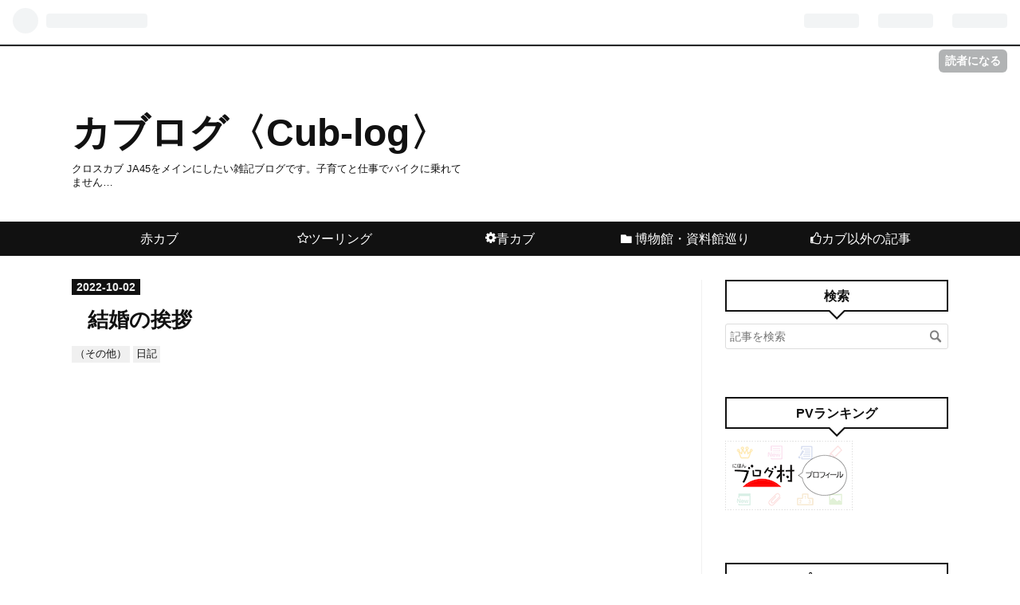

--- FILE ---
content_type: text/html; charset=utf-8
request_url: https://www.cross-ja45.com/entry/2022/10/02/212222
body_size: 15474
content:
<!DOCTYPE html>
<html
  lang="ja"

data-admin-domain="//blog.hatena.ne.jp"
data-admin-origin="https://blog.hatena.ne.jp"
data-author="cross-ja45"
data-avail-langs="ja en"
data-blog="cross-ja45.hatenadiary.jp"
data-blog-host="cross-ja45.hatenadiary.jp"
data-blog-is-public="1"
data-blog-name="カブログ〈Cub-log〉"
data-blog-owner="cross-ja45"
data-blog-show-ads=""
data-blog-show-sleeping-ads=""
data-blog-uri="https://www.cross-ja45.com/"
data-blog-uuid="17391345971639109852"
data-blogs-uri-base="https://www.cross-ja45.com"
data-brand="pro"
data-data-layer="{&quot;hatenablog&quot;:{&quot;admin&quot;:{},&quot;analytics&quot;:{&quot;brand_property_id&quot;:&quot;&quot;,&quot;measurement_id&quot;:&quot;&quot;,&quot;non_sampling_property_id&quot;:&quot;&quot;,&quot;property_id&quot;:&quot;UA-147208167-1&quot;,&quot;separated_property_id&quot;:&quot;UA-29716941-20&quot;},&quot;blog&quot;:{&quot;blog_id&quot;:&quot;17391345971639109852&quot;,&quot;content_seems_japanese&quot;:&quot;true&quot;,&quot;disable_ads&quot;:&quot;custom_domain&quot;,&quot;enable_ads&quot;:&quot;false&quot;,&quot;enable_keyword_link&quot;:&quot;true&quot;,&quot;entry_show_footer_related_entries&quot;:&quot;true&quot;,&quot;force_pc_view&quot;:&quot;true&quot;,&quot;is_public&quot;:&quot;true&quot;,&quot;is_responsive_view&quot;:&quot;true&quot;,&quot;is_sleeping&quot;:&quot;false&quot;,&quot;lang&quot;:&quot;ja&quot;,&quot;name&quot;:&quot;\u30ab\u30d6\u30ed\u30b0\u3008Cub-log\u3009&quot;,&quot;owner_name&quot;:&quot;cross-ja45&quot;,&quot;uri&quot;:&quot;https://www.cross-ja45.com/&quot;},&quot;brand&quot;:&quot;pro&quot;,&quot;page_id&quot;:&quot;entry&quot;,&quot;permalink_entry&quot;:{&quot;author_name&quot;:&quot;cross-ja45&quot;,&quot;categories&quot;:&quot;\uff08\u305d\u306e\u4ed6\uff09\t\u65e5\u8a18&quot;,&quot;character_count&quot;:951,&quot;date&quot;:&quot;2022-10-02&quot;,&quot;entry_id&quot;:&quot;4207112889923971981&quot;,&quot;first_category&quot;:&quot;\uff08\u305d\u306e\u4ed6\uff09&quot;,&quot;hour&quot;:&quot;21&quot;,&quot;title&quot;:&quot;\u7d50\u5a5a\u306e\u6328\u62f6&quot;,&quot;uri&quot;:&quot;https://www.cross-ja45.com/entry/2022/10/02/212222&quot;},&quot;pro&quot;:&quot;pro&quot;,&quot;router_type&quot;:&quot;blogs&quot;}}"
data-device="pc"
data-dont-recommend-pro="false"
data-global-domain="https://hatena.blog"
data-globalheader-color="b"
data-globalheader-type="pc"
data-has-touch-view="1"
data-help-url="https://help.hatenablog.com"
data-no-suggest-touch-view="1"
data-page="entry"
data-parts-domain="https://hatenablog-parts.com"
data-plus-available="1"
data-pro="true"
data-router-type="blogs"
data-sentry-dsn="https://03a33e4781a24cf2885099fed222b56d@sentry.io/1195218"
data-sentry-environment="production"
data-sentry-sample-rate="0.1"
data-static-domain="https://cdn.blog.st-hatena.com"
data-version="ce040fcbad0d42a5e1cae88990dad0"




  data-initial-state="{}"

  >
  <head prefix="og: http://ogp.me/ns# fb: http://ogp.me/ns/fb# article: http://ogp.me/ns/article#">

  

  
  <meta name="viewport" content="width=device-width, initial-scale=1.0" />


  


  

  <meta name="robots" content="max-image-preview:large" />


  <meta charset="utf-8"/>
  <meta http-equiv="X-UA-Compatible" content="IE=7; IE=9; IE=10; IE=11" />
  <title>結婚の挨拶 - カブログ〈Cub-log〉</title>

  
  <link rel="canonical" href="https://www.cross-ja45.com/entry/2022/10/02/212222"/>



  

<meta itemprop="name" content="結婚の挨拶 - カブログ〈Cub-log〉"/>

  <meta itemprop="image" content="https://cdn.image.st-hatena.com/image/scale/a645a2c6f6627f8e04d64418c3c3222414f15e30/backend=imagemagick;version=1;width=1300/https%3A%2F%2Fcdn-ak.f.st-hatena.com%2Fimages%2Ffotolife%2Fc%2Fcross-ja45%2F20221002%2F20221002200247.jpg"/>


  <meta property="og:title" content="結婚の挨拶 - カブログ〈Cub-log〉"/>
<meta property="og:type" content="article"/>
  <meta property="og:url" content="https://www.cross-ja45.com/entry/2022/10/02/212222"/>

  <meta property="og:image" content="https://cdn.image.st-hatena.com/image/scale/a645a2c6f6627f8e04d64418c3c3222414f15e30/backend=imagemagick;version=1;width=1300/https%3A%2F%2Fcdn-ak.f.st-hatena.com%2Fimages%2Ffotolife%2Fc%2Fcross-ja45%2F20221002%2F20221002200247.jpg"/>

<meta property="og:image:alt" content="結婚の挨拶 - カブログ〈Cub-log〉"/>
    <meta property="og:description" content="バイク全く関係のない、思い出日記です。 人生初 土曜日に結婚の挨拶をしにいってきました。 彼女の実家付近でトイレ休憩をし、さあ行くか！ と歩きだると パキッ 何か落としたかな？ と周りをみても何も落ちておらず、気のせいか と歩き出すと違和感 ソールが・・・？剥がれてる・・・？ ソールが剥がれてる！！ 彼女の実家は目と鼻の先、ホームセンターに寄る時間はない 何なら渋滞に巻き込まれて既に30分遅刻している・・・ まだかかと側が外れているだけ、いける！！ 実家へ 彼女の実家の大きさにびびりつつ、車庫に駐車して降車、 （室外にご両親の出迎えはない、良い状況だ・・・） 彼女に誘導されて中に入ると玄関にに…" />
<meta property="og:site_name" content="カブログ〈Cub-log〉"/>

  <meta property="article:published_time" content="2022-10-02T12:22:22Z" />

    <meta property="article:tag" content="（その他）" />
    <meta property="article:tag" content="日記" />
      <meta name="twitter:card"  content="summary_large_image" />
    <meta name="twitter:image" content="https://cdn.image.st-hatena.com/image/scale/a645a2c6f6627f8e04d64418c3c3222414f15e30/backend=imagemagick;version=1;width=1300/https%3A%2F%2Fcdn-ak.f.st-hatena.com%2Fimages%2Ffotolife%2Fc%2Fcross-ja45%2F20221002%2F20221002200247.jpg" />  <meta name="twitter:title" content="結婚の挨拶 - カブログ〈Cub-log〉" />    <meta name="twitter:description" content="バイク全く関係のない、思い出日記です。 人生初 土曜日に結婚の挨拶をしにいってきました。 彼女の実家付近でトイレ休憩をし、さあ行くか！ と歩きだると パキッ 何か落としたかな？ と周りをみても何も落ちておらず、気のせいか と歩き出すと違和感 ソールが・・・？剥がれてる・・・？ ソールが剥がれてる！！ 彼女の実家は目と鼻…" />  <meta name="twitter:app:name:iphone" content="はてなブログアプリ" />
  <meta name="twitter:app:id:iphone" content="583299321" />
  <meta name="twitter:app:url:iphone" content="hatenablog:///open?uri=https%3A%2F%2Fwww.cross-ja45.com%2Fentry%2F2022%2F10%2F02%2F212222" />  <meta name="twitter:site" content="@cub_log" />
  
    <meta name="description" content="バイク全く関係のない、思い出日記です。 人生初 土曜日に結婚の挨拶をしにいってきました。 彼女の実家付近でトイレ休憩をし、さあ行くか！ と歩きだると パキッ 何か落としたかな？ と周りをみても何も落ちておらず、気のせいか と歩き出すと違和感 ソールが・・・？剥がれてる・・・？ ソールが剥がれてる！！ 彼女の実家は目と鼻の先、ホームセンターに寄る時間はない 何なら渋滞に巻き込まれて既に30分遅刻している・・・ まだかかと側が外れているだけ、いける！！ 実家へ 彼女の実家の大きさにびびりつつ、車庫に駐車して降車、 （室外にご両親の出迎えはない、良い状況だ・・・） 彼女に誘導されて中に入ると玄関にに…" />
    <meta name="google-site-verification" content="4ec2Fa7eIH1_XrrHGxKES48L5Vjv5iwQNyHyOsZXLbI" />
    <meta name="keywords" content="クロスカブ,JA45,JA45,カブ系,カスタム,ボアアップ,ツーリング,アクセサリー,125,xr250,baja,旅,キャンプ,新型" />


  
<script
  id="embed-gtm-data-layer-loader"
  data-data-layer-page-specific="{&quot;hatenablog&quot;:{&quot;blogs_permalink&quot;:{&quot;is_blog_sleeping&quot;:&quot;false&quot;,&quot;is_author_pro&quot;:&quot;true&quot;,&quot;has_related_entries_with_elasticsearch&quot;:&quot;true&quot;,&quot;blog_afc_issued&quot;:&quot;false&quot;,&quot;entry_afc_issued&quot;:&quot;false&quot;}}}"
>
(function() {
  function loadDataLayer(elem, attrName) {
    if (!elem) { return {}; }
    var json = elem.getAttribute(attrName);
    if (!json) { return {}; }
    return JSON.parse(json);
  }

  var globalVariables = loadDataLayer(
    document.documentElement,
    'data-data-layer'
  );
  var pageSpecificVariables = loadDataLayer(
    document.getElementById('embed-gtm-data-layer-loader'),
    'data-data-layer-page-specific'
  );

  var variables = [globalVariables, pageSpecificVariables];

  if (!window.dataLayer) {
    window.dataLayer = [];
  }

  for (var i = 0; i < variables.length; i++) {
    window.dataLayer.push(variables[i]);
  }
})();
</script>

<!-- Google Tag Manager -->
<script>(function(w,d,s,l,i){w[l]=w[l]||[];w[l].push({'gtm.start':
new Date().getTime(),event:'gtm.js'});var f=d.getElementsByTagName(s)[0],
j=d.createElement(s),dl=l!='dataLayer'?'&l='+l:'';j.async=true;j.src=
'https://www.googletagmanager.com/gtm.js?id='+i+dl;f.parentNode.insertBefore(j,f);
})(window,document,'script','dataLayer','GTM-P4CXTW');</script>
<!-- End Google Tag Manager -->











  <link rel="shortcut icon" href="https://www.cross-ja45.com/icon/favicon">
<link rel="apple-touch-icon" href="https://www.cross-ja45.com/icon/touch">
<link rel="icon" sizes="192x192" href="https://www.cross-ja45.com/icon/link">

  

<link rel="alternate" type="application/atom+xml" title="Atom" href="https://www.cross-ja45.com/feed"/>
<link rel="alternate" type="application/rss+xml" title="RSS2.0" href="https://www.cross-ja45.com/rss"/>

  <link rel="alternate" type="application/json+oembed" href="https://hatena.blog/oembed?url=https%3A%2F%2Fwww.cross-ja45.com%2Fentry%2F2022%2F10%2F02%2F212222&amp;format=json" title="oEmbed Profile of 結婚の挨拶"/>
<link rel="alternate" type="text/xml+oembed" href="https://hatena.blog/oembed?url=https%3A%2F%2Fwww.cross-ja45.com%2Fentry%2F2022%2F10%2F02%2F212222&amp;format=xml" title="oEmbed Profile of 結婚の挨拶"/>
  
  <link rel="author" href="http://www.hatena.ne.jp/cross-ja45/">

  

  
      <link rel="preload" href="https://cdn-ak.f.st-hatena.com/images/fotolife/c/cross-ja45/20221002/20221002200247.jpg" as="image"/>


  
    
<link rel="stylesheet" type="text/css" href="https://cdn.blog.st-hatena.com/css/blog.css?version=ce040fcbad0d42a5e1cae88990dad0"/>

    
  <link rel="stylesheet" type="text/css" href="https://usercss.blog.st-hatena.com/blog_style/17391345971639109852/4e074ba3dfb369d18d8aec5099b8882f6fcc9965"/>
  
  

  

  
<script> </script>

  
<style>
  div#google_afc_user,
  div.google-afc-user-container,
  div.google_afc_image,
  div.google_afc_blocklink {
      display: block !important;
  }
</style>


  

  
    <script type="application/ld+json">{"@context":"http://schema.org","@type":"Article","dateModified":"2022-10-02T21:22:22+09:00","datePublished":"2022-10-02T21:22:22+09:00","description":"バイク全く関係のない、思い出日記です。 人生初 土曜日に結婚の挨拶をしにいってきました。 彼女の実家付近でトイレ休憩をし、さあ行くか！ と歩きだると パキッ 何か落としたかな？ と周りをみても何も落ちておらず、気のせいか と歩き出すと違和感 ソールが・・・？剥がれてる・・・？ ソールが剥がれてる！！ 彼女の実家は目と鼻の先、ホームセンターに寄る時間はない 何なら渋滞に巻き込まれて既に30分遅刻している・・・ まだかかと側が外れているだけ、いける！！ 実家へ 彼女の実家の大きさにびびりつつ、車庫に駐車して降車、 （室外にご両親の出迎えはない、良い状況だ・・・） 彼女に誘導されて中に入ると玄関にに…","headline":"結婚の挨拶","image":["https://cdn-ak.f.st-hatena.com/images/fotolife/c/cross-ja45/20221002/20221002200247.jpg"],"mainEntityOfPage":{"@id":"https://www.cross-ja45.com/entry/2022/10/02/212222","@type":"WebPage"}}</script>

  

  <script data-ad-client="ca-pub-8172019415169291" async src="https://pagead2.googlesyndication.com/pagead/js/adsbygoogle.js"></script>
<script async src="https://pagead2.googlesyndication.com/pagead/js/adsbygoogle.js"></script>
<script async custom-element="amp-auto-ads"
        src="https://cdn.ampproject.org/v0/amp-auto-ads-0.1.js">
</script>

</head>

  <body class="page-entry enable-top-editarea category-（その他） category-日記 globalheader-ng-enabled">
    

<div id="globalheader-container"
  data-brand="hatenablog"
  
  >
  <iframe id="globalheader" height="37" frameborder="0" allowTransparency="true"></iframe>
</div>


  
  
  
    <nav class="
      blog-controlls
      
    ">
      <div class="blog-controlls-blog-icon">
        <a href="https://www.cross-ja45.com/">
          <img src="https://cdn.image.st-hatena.com/image/square/05fc488af004a4c6284a998830384fa43caa0070/backend=imagemagick;height=128;version=1;width=128/https%3A%2F%2Fcdn.user.blog.st-hatena.com%2Fblog_custom_icon%2F152715449%2F1577578929325819" alt="カブログ〈Cub-log〉"/>
        </a>
      </div>
      <div class="blog-controlls-title">
        <a href="https://www.cross-ja45.com/">カブログ〈Cub-log〉</a>
      </div>
      <a href="https://blog.hatena.ne.jp/cross-ja45/cross-ja45.hatenadiary.jp/subscribe?utm_campaign=subscribe_blog&amp;utm_medium=button&amp;utm_source=blogs_topright_button" class="blog-controlls-subscribe-btn test-blog-header-controlls-subscribe">
        読者になる
      </a>
    </nav>
  

  <div id="container">
    <div id="container-inner">
      <header id="blog-title" data-brand="hatenablog">
  <div id="blog-title-inner" >
    <div id="blog-title-content">
      <h1 id="title"><a href="https://www.cross-ja45.com/">カブログ〈Cub-log〉</a></h1>
      
        <h2 id="blog-description">クロスカブ JA45をメインにしたい雑記ブログです。子育てと仕事でバイクに乗れてません…</h2>
      
    </div>
  </div>
</header>

      
  <div id="top-editarea">
    <div id="trigger-point">
</div>
<div id="global-menu">
<div id="mobile-head">
<div id="nav-toggle">
<div>
<span></span>
<span></span>
<span></span>
</div>
</div>
</div>
<ul class="global-menu-list">
<li><a href="https://www.cross-ja45.com/archive/category/%E8%B5%A4%E3%82%AB%E3%83%96"></i>赤カブ</a></li>
<li><a href="https://www.cross-ja45.com/archive/category/%E3%80%88%E3%83%84%E3%83%BC%E3%83%AA%E3%83%B3%E3%82%B0%E3%80%89"><i class="blogicon-star-o"></i>ツーリング</a></li>
<li><a href="https://www.cross-ja45.com/archive/category/%E9%9D%92%E3%82%AB%E3%83%96"><i class="blogicon-cog"></i>青カブ</a></li>
<li><a href="https://www.cross-ja45.com/archive/category/%E5%8D%9A%E7%89%A9%E9%A4%A8%E3%83%BB%E8%B3%87%E6%96%99%E9%A4%A8%E5%B7%A1%E3%82%8A"><i class="blogicon-folder"></i> 博物館・資料館巡り</a></li>
<li><a href="https://www.cross-ja45.com/archive/category/%E3%80%8A%E3%82%AB%E3%83%96%E4%BB%A5%E5%A4%96%E3%80%8B"><i class="blogicon-good"></i>カブ以外の記事</a></li>
</ul>
</div>
<script type="text/javascript" src="https://code.jquery.com/jquery-1.11.3.min.js"></script>
<script>
$(function (){
// 変数に代入
var $nav = $('#global-menu');
var $content = $('#content');
var $offsetTop = $('#trigger-point').offset().top;
// 固定メニューの設定
function fixedNav() {
if($(window).scrollTop() > $offsetTop){
            $nav.addClass('fixed');
} else {
            $nav.removeClass('fixed');
}
};
    $(window).scroll(fixedNav);
    $('body').on('touchmove', fixedNav);
// Toggle メニューの設定
    $('#nav-toggle').click(function (){
        $nav.toggleClass('open');
});
    $('#content').click(function (){
if($nav.hasClass('open')){
            $nav.removeClass('open');
}
})
});
</script>
  </div>


      
      




<div id="content" class="hfeed"
  
  >
  <div id="content-inner">
    <div id="wrapper">
      <div id="main">
        <div id="main-inner">
          

          



          
  
  <!-- google_ad_section_start -->
  <!-- rakuten_ad_target_begin -->
  
  
  

  

  
    
      
        <article class="entry hentry test-hentry js-entry-article date-first autopagerize_page_element chars-1200 words-100 mode-html entry-odd" id="entry-4207112889923971981" data-keyword-campaign="" data-uuid="4207112889923971981" data-publication-type="entry">
  <div class="entry-inner">
    <header class="entry-header">
  
    <div class="date entry-date first">
    <a href="https://www.cross-ja45.com/archive/2022/10/02" rel="nofollow">
      <time datetime="2022-10-02T12:22:22Z" title="2022-10-02T12:22:22Z">
        <span class="date-year">2022</span><span class="hyphen">-</span><span class="date-month">10</span><span class="hyphen">-</span><span class="date-day">02</span>
      </time>
    </a>
      </div>
  <h1 class="entry-title">
  <a href="https://www.cross-ja45.com/entry/2022/10/02/212222" class="entry-title-link bookmark">結婚の挨拶</a>
</h1>

  
  

  <div class="entry-categories categories">
    
    <a href="https://www.cross-ja45.com/archive/category/%EF%BC%88%E3%81%9D%E3%81%AE%E4%BB%96%EF%BC%89" class="entry-category-link category-（その他）">（その他）</a>
    
    <a href="https://www.cross-ja45.com/archive/category/%E6%97%A5%E8%A8%98" class="entry-category-link category-日記">日記</a>
    
  </div>


  
  <div class="customized-header">
    <div class="entry-header-html"><script async src="https://pagead2.googlesyndication.com/pagead/js/adsbygoogle.js"></script>
<!-- yoko -->
<ins class="adsbygoogle"
     style="display:block"
     data-ad-client="ca-pub-8172019415169291"
     data-ad-slot="5028416819"
     data-ad-format="auto"
     data-full-width-responsive="true"></ins>
<script>
     (adsbygoogle = window.adsbygoogle || []).push({});
</script></div>
  </div>


  

</header>

    


    <div class="entry-content hatenablog-entry">
  
    <p>バイク全く関係のない、思い出日記です。</p>
<p> </p>
<h3 id="人生初">人生初</h3>
<p>土曜日に結婚の挨拶をしにいってきました。</p>
<p>彼女の実家付近でトイレ休憩をし、さあ行くか！</p>
<p><img src="https://cdn-ak.f.st-hatena.com/images/fotolife/c/cross-ja45/20221002/20221002200247.jpg" loading="lazy" title="" class="hatena-fotolife" itemprop="image" width="1200" height="675" /></p>
<p>と歩きだると</p>
<p><span style="font-size: 200%;">パキッ</span></p>
<p>何か落としたかな？</p>
<p>と周りをみても何も落ちておらず、気のせいか</p>
<p>と歩き出すと違和感</p>
<p><img src="https://cdn-ak.f.st-hatena.com/images/fotolife/c/cross-ja45/20221002/20221002200558.jpg" loading="lazy" title="" class="hatena-fotolife" itemprop="image" width="779" height="375" /></p>
<p><span style="color: #ff0000; font-size: 150%;"><strong>ソールが・・・？剥がれてる・・・？</strong></span></p>
<p><span style="color: #ff0000;"><strong><span style="font-size: 200%;">ソールが剥がれてる！！</span></strong></span></p>
<p> </p>
<p>彼女の実家は目と鼻の先、ホームセンターに寄る時間はない</p>
<p>何なら渋滞に巻き込まれて<strong><span style="font-size: 150%; color: #cc00cc;">既に30分遅刻</span></strong>している・・・</p>
<p> </p>
<p>まだかかと側が外れているだけ、<strong><span style="font-size: 200%;">いける！！</span></strong></p>
<p> </p>
<h3 id="実家へ">実家へ</h3>
<p>彼女の実家の大きさにびびりつつ、車庫に駐車して降車、</p>
<p><strong><span style="color: #00cccc;">（室外にご両親の出迎えはない、良い状況だ・・・）</span></strong></p>
<p> </p>
<p>彼女に誘導されて中に入ると玄関ににこやかなお義父さんお義母さん</p>
<p> </p>
<p>上手く脱いでソールが剥がれている事は悟られず居間へ</p>
<p> </p>
<p>付き合った経緯何かを話しつつ、数十分</p>
<p> </p>
<p>彼女「じゃあそろそろ出なきゃ・・・」</p>
<p>と言われたところで</p>
<p> </p>
<p><strong><span style="color: #00cccc;">（あ、ヤベっ、ちゃんと言ってないや！！）</span></strong></p>
<p><span style="color: #ff0000;">私：あ、娘さん貰っていいですか？</span></p>
<p><span style="color: #ff0000; font-size: 150%;">私：あ、娘さん貰っていいですか？</span></p>
<p><strong><span style="font-size: 200%; color: #ff0000;">私：あ、娘さん貰っていいですか？</span></strong></p>
<p> </p>
<p><strong><span style="color: #00cccc;">（うわ、やったわ、これまで敬語だったのに急にフランク・・・）</span></strong></p>
<p> </p>
<p>笑ってくれて、許可を貰えたので結果的に良かったですが</p>
<p>もう少し恰好着けたかったです。</p>
<p> </p>
<p>そして玄関に立ちお見送り</p>
<p><strong><span style="color: #00cccc;">（やれるか・・・？）</span></strong></p>
<p>お義母さん：靴ベラ使ってくださいねー＾＾</p>
<p>私：いえ、大丈夫ですー＾＾</p>
<p><strong><span style="color: #00cccc;">（来ないで・・・）</span></strong></p>
<p> </p>
<p>にこやかに靴を履き、見送ってくれる構えのご両親</p>
<p> </p>
<p><span style="color: #ff0000;"><strong><span style="font-size: 150%;">靴がパカパカしないように片足を引きずりながら</span></strong></span>行く私</p>
<p>追ってくるご両親、</p>
<p>１０ｍ程度の車まで距離が遠い・・・</p>
<p>背後に着いて回るご両親</p>
<p><strong><span style="color: #00cccc;">（これ完全に怪我した人の歩き方だな、片足引きずる男じゃご両親に</span></strong></p>
<p><strong><span style="color: #00cccc;">　心配させてしまう・・・？これは無理か）</span></strong></p>
<p> </p>
<p>私：実は、来るときに靴が壊れてしまって<strong><span style="color: #ff0000; font-size: 150%;">パカパカなんです！！</span></strong></p>
<p><span style="font-size: 150%;">勢いで誤魔化す私。</span></p>
<p><span style="font-size: 150%;">笑ってくれるご両親</span></p>
<p><span style="font-size: 150%;">笑顔で解散( ' ∀ ' )</span></p>
<h3 id="その後">その後</h3>
<p><img src="https://cdn-ak.f.st-hatena.com/images/fotolife/c/cross-ja45/20221002/20221002211855.jpg" loading="lazy" title="" class="hatena-fotolife" itemprop="image" width="1107" height="655" /></p>
<p>ご両親が両面テープをくれましたが車の運転すらままならないレベルになったので</p>
<p><a class="keyword" href="http://d.hatena.ne.jp/keyword/%B7%A4%B2%B0">靴屋</a>さんによって買い換えました。</p>
<p> </p>
<p>店員さん：研修で靴をバラす事あるんですが、その時以来ですよこんなの見たの＾＾</p>
<p> </p>
<p>笑顔がまぶしい店員さん</p>
<p> </p>
<p>靴パカパカで娘さんを貰った</p>
<p>一生のネタが生まれた一日でした。</p>
<p> </p>
<p> </p>
<p> </p>
    
    




    

  
</div>

    
  <footer class="entry-footer">
    
    <div class="entry-tags-wrapper">
  <div class="entry-tags">  </div>
</div>

    <p class="entry-footer-section track-inview-by-gtm" data-gtm-track-json="{&quot;area&quot;: &quot;finish_reading&quot;}">
  <span class="author vcard"><span class="fn" data-load-nickname="1" data-user-name="cross-ja45" >cross-ja45</span></span>
  <span class="entry-footer-time"><a href="https://www.cross-ja45.com/entry/2022/10/02/212222"><time data-relative datetime="2022-10-02T12:22:22Z" title="2022-10-02T12:22:22Z" class="updated">2022-10-02 21:22</time></a></span>
  
  
  
    <span class="
      entry-footer-subscribe
      
    " data-test-blog-controlls-subscribe>
      <a href="https://blog.hatena.ne.jp/cross-ja45/cross-ja45.hatenadiary.jp/subscribe?utm_medium=button&amp;utm_source=blogs_entry_footer&amp;utm_campaign=subscribe_blog">
        読者になる
      </a>
    </span>
  
</p>

    
  <div
    class="hatena-star-container"
    data-hatena-star-container
    data-hatena-star-url="https://www.cross-ja45.com/entry/2022/10/02/212222"
    data-hatena-star-title="結婚の挨拶"
    data-hatena-star-variant="profile-icon"
    data-hatena-star-profile-url-template="https://blog.hatena.ne.jp/{username}/"
  ></div>


    
<div class="social-buttons">
  
  
    <div class="social-button-item">
      <a href="https://b.hatena.ne.jp/entry/s/www.cross-ja45.com/entry/2022/10/02/212222" class="hatena-bookmark-button" data-hatena-bookmark-url="https://www.cross-ja45.com/entry/2022/10/02/212222" data-hatena-bookmark-layout="vertical-balloon" data-hatena-bookmark-lang="ja" title="この記事をはてなブックマークに追加"><img src="https://b.st-hatena.com/images/entry-button/button-only.gif" alt="この記事をはてなブックマークに追加" width="20" height="20" style="border: none;" /></a>
    </div>
  
  
    <div class="social-button-item">
      <div class="fb-share-button" data-layout="box_count" data-href="https://www.cross-ja45.com/entry/2022/10/02/212222"></div>
    </div>
  
  
    
    
    <div class="social-button-item">
      <a
          class="entry-share-button entry-share-button-twitter test-share-button-twitter"
          href="https://x.com/intent/tweet?text=%E7%B5%90%E5%A9%9A%E3%81%AE%E6%8C%A8%E6%8B%B6+-+%E3%82%AB%E3%83%96%E3%83%AD%E3%82%B0%E3%80%88Cub-log%E3%80%89&amp;url=https%3A%2F%2Fwww.cross-ja45.com%2Fentry%2F2022%2F10%2F02%2F212222"
          title="X（Twitter）で投稿する"
        ></a>
    </div>
  
  
  
  
  
  
</div>

    

    <div class="customized-footer">
      
  <iframe class="hatena-bookmark-comment-iframe" data-src="https://www.cross-ja45.com/iframe/hatena_bookmark_comment?canonical_uri=https%3A%2F%2Fwww.cross-ja45.com%2Fentry%2F2022%2F10%2F02%2F212222" frameborder="0" scrolling="no" style="border: none; width: 100%;">
  </iframe>


        

          <div class="entry-footer-modules" id="entry-footer-secondary-modules">      
<div class="hatena-module hatena-module-related-entries" >
      
  <!-- Hatena-Epic-has-related-entries-with-elasticsearch:true -->
  <div class="hatena-module-title">
    関連記事
  </div>
  <div class="hatena-module-body">
    <ul class="related-entries hatena-urllist urllist-with-thumbnails">
  
  
    
    <li class="urllist-item related-entries-item">
      <div class="urllist-item-inner related-entries-item-inner">
        
          
                      <a class="urllist-image-link related-entries-image-link" href="https://www.cross-ja45.com/entry/2025/09/09/001122">
  <img alt="奥多摩 水と緑のふれあい館" src="https://cdn.image.st-hatena.com/image/square/6d7d89cfea2e08718b655fd24daddbddcdc4d3e7/backend=imagemagick;height=100;version=1;width=100/https%3A%2F%2Fcdn-ak.f.st-hatena.com%2Fimages%2Ffotolife%2Fc%2Fcross-ja45%2F20250908%2F20250908234002.jpg" class="urllist-image related-entries-image" title="奥多摩 水と緑のふれあい館" width="100" height="100" loading="lazy">
</a>
            <div class="urllist-date-link related-entries-date-link">
  <a href="https://www.cross-ja45.com/archive/2025/09/09" rel="nofollow">
    <time datetime="2025-09-08T15:11:22Z" title="2025年9月9日">
      2025-09-09
    </time>
  </a>
</div>

          <a href="https://www.cross-ja45.com/entry/2025/09/09/001122" class="urllist-title-link related-entries-title-link  urllist-title related-entries-title">奥多摩 水と緑のふれあい館</a>




          
          

                      <div class="urllist-entry-body related-entries-entry-body">先々週赤カブで久しぶりに行った奥多摩に 今回は奥さんと娘を連…</div>
      </div>
    </li>
  
    
    <li class="urllist-item related-entries-item">
      <div class="urllist-item-inner related-entries-item-inner">
        
          
                      <a class="urllist-image-link related-entries-image-link" href="https://www.cross-ja45.com/entry/2024/01/08/212444">
  <img alt="正月明けの1日" src="https://cdn.image.st-hatena.com/image/square/3e0d424538c87be0c51250270ec7e046e74e624b/backend=imagemagick;height=100;version=1;width=100/https%3A%2F%2Fcdn-ak.f.st-hatena.com%2Fimages%2Ffotolife%2Fc%2Fcross-ja45%2F20240108%2F20240108203959.jpg" class="urllist-image related-entries-image" title="正月明けの1日" width="100" height="100" loading="lazy">
</a>
            <div class="urllist-date-link related-entries-date-link">
  <a href="https://www.cross-ja45.com/archive/2024/01/08" rel="nofollow">
    <time datetime="2024-01-08T12:24:44Z" title="2024年1月8日">
      2024-01-08
    </time>
  </a>
</div>

          <a href="https://www.cross-ja45.com/entry/2024/01/08/212444" class="urllist-title-link related-entries-title-link  urllist-title related-entries-title">正月明けの1日</a>




          
          

                      <div class="urllist-entry-body related-entries-entry-body">F太「ゴルフの打ちっぱなし行かない？」 グループラインでF太が…</div>
      </div>
    </li>
  
    
    <li class="urllist-item related-entries-item">
      <div class="urllist-item-inner related-entries-item-inner">
        
          
                      <a class="urllist-image-link related-entries-image-link" href="https://www.cross-ja45.com/entry/2023/07/25/220541">
  <img alt="2023.07.25 今週のセレナ　12.3km/L ⇒　15.9km/L" src="https://cdn.image.st-hatena.com/image/square/b297b75d33d7f7bcd32bdb29057d1cd7db3fb13f/backend=imagemagick;height=100;version=1;width=100/https%3A%2F%2Fcdn-ak.f.st-hatena.com%2Fimages%2Ffotolife%2Fc%2Fcross-ja45%2F20230725%2F20230725204640.jpg" class="urllist-image related-entries-image" title="2023.07.25 今週のセレナ　12.3km/L ⇒　15.9km/L" width="100" height="100" loading="lazy">
</a>
            <div class="urllist-date-link related-entries-date-link">
  <a href="https://www.cross-ja45.com/archive/2023/07/25" rel="nofollow">
    <time datetime="2023-07-25T13:05:41Z" title="2023年7月25日">
      2023-07-25
    </time>
  </a>
</div>

          <a href="https://www.cross-ja45.com/entry/2023/07/25/220541" class="urllist-title-link related-entries-title-link  urllist-title related-entries-title">2023.07.25 今週のセレナ 12.3km/L ⇒ 15.9km/L</a>




          
          

                      <div class="urllist-entry-body related-entries-entry-body">今回、義実家へ向かう前にオイル交換をしました。 車は家族が乗…</div>
      </div>
    </li>
  
    
    <li class="urllist-item related-entries-item">
      <div class="urllist-item-inner related-entries-item-inner">
        
          
                      <a class="urllist-image-link related-entries-image-link" href="https://www.cross-ja45.com/entry/2021/05/03/202245">
  <img alt="【超眠い】釣りの一日" src="https://cdn.image.st-hatena.com/image/square/73e7093f75f94a82bcfc355fabc8a077c3808906/backend=imagemagick;height=100;version=1;width=100/https%3A%2F%2Fcdn-ak.f.st-hatena.com%2Fimages%2Ffotolife%2Fc%2Fcross-ja45%2F20210502%2F20210502214840.jpg" class="urllist-image related-entries-image" title="【超眠い】釣りの一日" width="100" height="100" loading="lazy">
</a>
            <div class="urllist-date-link related-entries-date-link">
  <a href="https://www.cross-ja45.com/archive/2021/05/03" rel="nofollow">
    <time datetime="2021-05-03T11:22:45Z" title="2021年5月3日">
      2021-05-03
    </time>
  </a>
</div>

          <a href="https://www.cross-ja45.com/entry/2021/05/03/202245" class="urllist-title-link related-entries-title-link  urllist-title related-entries-title">【超眠い】釣りの一日</a>




          
          

                      <div class="urllist-entry-body related-entries-entry-body">お誘いを頂いて今日の朝2時に出発して釣りに行ってきました。 …</div>
      </div>
    </li>
  
    
    <li class="urllist-item related-entries-item">
      <div class="urllist-item-inner related-entries-item-inner">
        
          
                      <a class="urllist-image-link related-entries-image-link" href="https://www.cross-ja45.com/entry/2020/12/26/231913">
  <img alt="コロナ疑惑で暇なので　【大阪と東京の違い】" src="https://cdn.image.st-hatena.com/image/square/64a2a59cc236cb4f6330fdd6164d6dbaa702214b/backend=imagemagick;height=100;version=1;width=100/https%3A%2F%2Fcdn-ak.f.st-hatena.com%2Fimages%2Ffotolife%2Fc%2Fcross-ja45%2F20201226%2F20201226230804.jpg" class="urllist-image related-entries-image" title="コロナ疑惑で暇なので　【大阪と東京の違い】" width="100" height="100" loading="lazy">
</a>
            <div class="urllist-date-link related-entries-date-link">
  <a href="https://www.cross-ja45.com/archive/2020/12/26" rel="nofollow">
    <time datetime="2020-12-26T14:19:13Z" title="2020年12月26日">
      2020-12-26
    </time>
  </a>
</div>

          <a href="https://www.cross-ja45.com/entry/2020/12/26/231913" class="urllist-title-link related-entries-title-link  urllist-title related-entries-title">コロナ疑惑で暇なので 【大阪と東京の違い】</a>




          
          

                      <div class="urllist-entry-body related-entries-entry-body">年の瀬に高熱出してコロナ・インフル疑惑も貰って 何だかんだ疑…</div>
      </div>
    </li>
  
</ul>

  </div>
</div>
  </div>
        
  <div class="entry-footer-html"><script async src="https://pagead2.googlesyndication.com/pagead/js/adsbygoogle.js"></script>
<!-- yoko -->
<ins class="adsbygoogle"
     style="display:block"
     data-ad-client="ca-pub-8172019415169291"
     data-ad-slot="5028416819"
     data-ad-format="auto"
     data-full-width-responsive="true"></ins>
<script>
     (adsbygoogle = window.adsbygoogle || []).push({});
</script></div>


      
    </div>
    
  <div class="comment-box js-comment-box">
    
    <ul class="comment js-comment">
      <li class="read-more-comments" style="display: none;"><a>もっと読む</a></li>
    </ul>
    
      <a class="leave-comment-title js-leave-comment-title">コメントを書く</a>
    
  </div>

  </footer>

  </div>
</article>

      
      
    
  

  
  <!-- rakuten_ad_target_end -->
  <!-- google_ad_section_end -->
  
  
  
  <div class="pager pager-permalink permalink">
    
      
      <span class="pager-prev">
        <a href="https://www.cross-ja45.com/entry/2023/01/14/135851" rel="prev">
          <span class="pager-arrow">&laquo; </span>
          ハーレースポーツスター　富士山ツーリング
        </a>
      </span>
    
    
      
      <span class="pager-next">
        <a href="https://www.cross-ja45.com/entry/2022/08/17/214640" rel="next">
          【再計測】カブ(JA44,JA45)　ビッグタンク…
          <span class="pager-arrow"> &raquo;</span>
        </a>
      </span>
    
  </div>


  



        </div>
      </div>

      <aside id="box1">
  <div id="box1-inner">
  </div>
</aside>

    </div><!-- #wrapper -->

    
<aside id="box2">
  
  <div id="box2-inner">
    
      <div class="hatena-module hatena-module-search-box">
  <div class="hatena-module-title">
    検索
  </div>
  <div class="hatena-module-body">
    <form class="search-form" role="search" action="https://www.cross-ja45.com/search" method="get">
  <input type="text" name="q" class="search-module-input" value="" placeholder="記事を検索" required>
  <input type="submit" value="検索" class="search-module-button" />
</form>

  </div>
</div>

    
      
<div class="hatena-module hatena-module-html">
    <div class="hatena-module-title">PVランキング</div>
  <div class="hatena-module-body">
    <a href="https://blogmura.com/profiles/11038014?p_cid=11038014"><img src="https://blogparts.blogmura.com/parts_image/user/pv11038014.gif" alt="PVアクセスランキング にほんブログ村" /></a>
  </div>
</div>

    
      

<div class="hatena-module hatena-module-profile">
  <div class="hatena-module-title">
    プロフィール
  </div>
  <div class="hatena-module-body">
    
    <a href="https://www.cross-ja45.com/about" class="profile-icon-link">
      <img src="https://cdn.profile-image.st-hatena.com/users/cross-ja45/profile.png?1578188097"
      alt="id:cross-ja45" class="profile-icon" />
    </a>
    

    
    <span class="id">
      <a href="https://www.cross-ja45.com/about" class="hatena-id-link"><span data-load-nickname="1" data-user-name="cross-ja45">id:cross-ja45</span></a>
      
  
  
    <a href="https://blog.hatena.ne.jp/-/pro?plus_via=blog_plus_badge&amp;utm_source=pro_badge&amp;utm_medium=referral&amp;utm_campaign=register_pro" title="はてなブログPro"><i class="badge-type-pro">はてなブログPro</i></a>
  


    </span>
    

    

    
    <div class="profile-description">
      <p>バイク好きな出張族<br />
乗れないときは雑記を書いています。</p>

    </div>
    

    
      <div class="hatena-follow-button-box btn-subscribe js-hatena-follow-button-box"
  
  >

  <a href="#" class="hatena-follow-button js-hatena-follow-button">
    <span class="subscribing">
      <span class="foreground">読者です</span>
      <span class="background">読者をやめる</span>
    </span>
    <span class="unsubscribing" data-track-name="profile-widget-subscribe-button" data-track-once>
      <span class="foreground">読者になる</span>
      <span class="background">読者になる</span>
    </span>
  </a>
  <div class="subscription-count-box js-subscription-count-box">
    <i></i>
    <u></u>
    <span class="subscription-count js-subscription-count">
    </span>
  </div>
</div>

    

    
      <div class="hatena-follow-button-box">
        <a href="https://twitter.com/cub_log" title="X（Twitter）アカウント" class="btn-twitter" data-lang="ja">
          <img src="https://cdn.blog.st-hatena.com/images/theme/plofile-socialize-x.svg?version=ce040fcbad0d42a5e1cae88990dad0" alt="X">
          <span>
            @cub_logをフォロー
          </span>
        </a>
      </div>
    

    <div class="profile-about">
      <a href="https://www.cross-ja45.com/about">このブログについて</a>
    </div>

  </div>
</div>

    
      
<div class="hatena-module hatena-module-html">
  <div class="hatena-module-body">
    <a href="https://bike.blogmura.com/ranking/in?p_cid=11038014" target="_blank" ><img src="https://b.blogmura.com/original/1223659" width="240" height="180" border="0" alt="にほんブログ村 バイクブログへ" /></a><br /><a href="https://bike.blogmura.com/ranking/in?p_cid=11038014">にほんブログ村</a>
  </div>
</div>

    
      
<div class="hatena-module hatena-module-html">
  <div class="hatena-module-body">
    <a href="//blog.with2.net/link/?2031386:1330"><img src="https://blog.with2.net/img/banner/c/banner_2/br_c_1330_2.gif" title="バイクランキング"></a><br><a href="//blog.with2.net/link/?2031386:1330" style="font-size: 0.9em;">バイクランキング</a>
  </div>
</div>

    
      <div class="hatena-module hatena-module-recent-entries ">
  <div class="hatena-module-title">
    <a href="https://www.cross-ja45.com/archive">
      最新記事
    </a>
  </div>
  <div class="hatena-module-body">
    <ul class="recent-entries hatena-urllist ">
  
  
    
    <li class="urllist-item recent-entries-item">
      <div class="urllist-item-inner recent-entries-item-inner">
        
          
          
          <a href="https://www.cross-ja45.com/entry/2026/01/12/080000" class="urllist-title-link recent-entries-title-link  urllist-title recent-entries-title">中央線☆ナイト線路ウォーク</a>




          
          

                </div>
    </li>
  
    
    <li class="urllist-item recent-entries-item">
      <div class="urllist-item-inner recent-entries-item-inner">
        
          
          
          <a href="https://www.cross-ja45.com/entry/2025/11/09/222520" class="urllist-title-link recent-entries-title-link  urllist-title recent-entries-title">バイクて事故してしまった時の怪我　その１</a>




          
          

                </div>
    </li>
  
    
    <li class="urllist-item recent-entries-item">
      <div class="urllist-item-inner recent-entries-item-inner">
        
          
          
          <a href="https://www.cross-ja45.com/entry/2025/09/20/224055" class="urllist-title-link recent-entries-title-link  urllist-title recent-entries-title">【メモ】ワイヤレスAndroid Autoが機種変更により動かなくなってから動くまでの経緯</a>




          
          

                </div>
    </li>
  
    
    <li class="urllist-item recent-entries-item">
      <div class="urllist-item-inner recent-entries-item-inner">
        
          
          
          <a href="https://www.cross-ja45.com/entry/2025/09/16/001853" class="urllist-title-link recent-entries-title-link  urllist-title recent-entries-title">多摩動物公園</a>




          
          

                </div>
    </li>
  
    
    <li class="urllist-item recent-entries-item">
      <div class="urllist-item-inner recent-entries-item-inner">
        
          
          
          <a href="https://www.cross-ja45.com/entry/2025/09/09/001122" class="urllist-title-link recent-entries-title-link  urllist-title recent-entries-title">奥多摩 水と緑のふれあい館</a>




          
          

                </div>
    </li>
  
</ul>

      </div>
</div>

    
      
<div class="hatena-module hatena-module-entries-access-ranking"
  data-count="5"
  data-source="access"
  data-enable_customize_format="0"
  data-display_entry_image_size_width="100"
  data-display_entry_image_size_height="100"

  data-display_entry_category="0"
  data-display_entry_image="1"
  data-display_entry_image_size_width="100"
  data-display_entry_image_size_height="100"
  data-display_entry_body_length="0"
  data-display_entry_date="0"
  data-display_entry_title_length="20"
  data-restrict_entry_title_length="0"
  data-display_bookmark_count="0"

>
  <div class="hatena-module-title">
    
      注目記事
    
  </div>
  <div class="hatena-module-body">
    
  </div>
</div>

    
      

<div class="hatena-module hatena-module-category">
  <div class="hatena-module-title">
    カテゴリー
  </div>
  <div class="hatena-module-body">
    <ul class="hatena-urllist">
      
        <li>
          <a href="https://www.cross-ja45.com/archive/category/%E6%97%A5%E8%A8%98" class="category-日記">
            日記 (62)
          </a>
        </li>
      
        <li>
          <a href="https://www.cross-ja45.com/archive/category/%E3%80%8A%E3%82%AB%E3%83%96%E4%BB%A5%E5%A4%96%E3%80%8B" class="category-《カブ以外》">
            《カブ以外》 (55)
          </a>
        </li>
      
        <li>
          <a href="https://www.cross-ja45.com/archive/category/%E8%B5%A4%E3%82%AB%E3%83%96" class="category-赤カブ">
            赤カブ (54)
          </a>
        </li>
      
        <li>
          <a href="https://www.cross-ja45.com/archive/category/%E3%80%88%E3%83%84%E3%83%BC%E3%83%AA%E3%83%B3%E3%82%B0%E3%80%89" class="category-〈ツーリング〉">
            〈ツーリング〉 (47)
          </a>
        </li>
      
        <li>
          <a href="https://www.cross-ja45.com/archive/category/%E9%9D%92%E3%82%AB%E3%83%96" class="category-青カブ">
            青カブ (17)
          </a>
        </li>
      
        <li>
          <a href="https://www.cross-ja45.com/archive/category/%EF%BC%BB%E6%95%B4%E5%82%99%E3%83%BB%E3%83%A1%E3%83%B3%E3%83%86%E3%83%8A%E3%83%B3%E3%82%B9%EF%BC%BD" class="category-［整備・メンテナンス］">
            ［整備・メンテナンス］ (16)
          </a>
        </li>
      
        <li>
          <a href="https://www.cross-ja45.com/archive/category/%E3%80%90%E5%BF%AB%E9%81%A9%E8%A3%85%E5%82%99%E3%80%91" class="category-【快適装備】">
            【快適装備】 (16)
          </a>
        </li>
      
        <li>
          <a href="https://www.cross-ja45.com/archive/category/%E3%80%8A%E5%9B%9B%E5%9B%BD%E3%83%84%E3%83%BC%E3%83%AA%E3%83%B3%E3%82%B0%E3%80%8B" class="category-《四国ツーリング》">
            《四国ツーリング》 (14)
          </a>
        </li>
      
        <li>
          <a href="https://www.cross-ja45.com/archive/category/%E3%80%90%E7%87%83%E8%B2%BB%E3%80%91" class="category-【燃費】">
            【燃費】 (12)
          </a>
        </li>
      
        <li>
          <a href="https://www.cross-ja45.com/archive/category/%E3%80%90%E3%82%B7%E3%83%A7%E3%83%83%E3%83%97%E3%82%AB%E3%82%B9%E3%82%BF%E3%83%A0%E3%80%91" class="category-【ショップカスタム】">
            【ショップカスタム】 (11)
          </a>
        </li>
      
        <li>
          <a href="https://www.cross-ja45.com/archive/category/%EF%BC%88%E3%81%9D%E3%81%AE%E4%BB%96%EF%BC%89" class="category-（その他）">
            （その他） (11)
          </a>
        </li>
      
        <li>
          <a href="https://www.cross-ja45.com/archive/category/%E5%8D%9A%E7%89%A9%E9%A4%A8%E3%83%BB%E8%B3%87%E6%96%99%E9%A4%A8%E5%B7%A1%E3%82%8A" class="category-博物館・資料館巡り">
            博物館・資料館巡り (9)
          </a>
        </li>
      
        <li>
          <a href="https://www.cross-ja45.com/archive/category/%E3%80%90%E6%97%A7%E3%82%AB%E3%83%96%E3%80%91" class="category-【旧カブ】">
            【旧カブ】 (7)
          </a>
        </li>
      
        <li>
          <a href="https://www.cross-ja45.com/archive/category/%E3%80%90%E7%A9%8D%E8%BC%89%E7%94%A8%E5%93%81%E3%80%91" class="category-【積載用品】">
            【積載用品】 (6)
          </a>
        </li>
      
        <li>
          <a href="https://www.cross-ja45.com/archive/category/%E3%80%90%E9%A6%AC%E5%8A%9B%E6%B8%AC%E5%AE%9A%E3%80%91" class="category-【馬力測定】">
            【馬力測定】 (5)
          </a>
        </li>
      
        <li>
          <a href="https://www.cross-ja45.com/archive/category/%E3%80%88%E3%82%AD%E3%83%A3%E3%83%B3%E3%83%97%E3%80%89" class="category-〈キャンプ〉">
            〈キャンプ〉 (4)
          </a>
        </li>
      
        <li>
          <a href="https://www.cross-ja45.com/archive/category/%E6%97%A7%E3%82%AB%E3%83%96" class="category-旧カブ">
            旧カブ (4)
          </a>
        </li>
      
        <li>
          <a href="https://www.cross-ja45.com/archive/category/%E5%AD%90%E8%82%B2%E3%81%A6" class="category-子育て">
            子育て (4)
          </a>
        </li>
      
        <li>
          <a href="https://www.cross-ja45.com/archive/category/%E3%82%BB%E3%83%AC%E3%83%8A%E3%80%80C27" class="category-セレナ-C27">
            セレナ　C27 (4)
          </a>
        </li>
      
        <li>
          <a href="https://www.cross-ja45.com/archive/category/%E8%8A%8B" class="category-芋">
            芋 (3)
          </a>
        </li>
      
        <li>
          <a href="https://www.cross-ja45.com/archive/category/%E3%80%90%E9%9B%BB%E6%BA%90%E3%80%91" class="category-【電源】">
            【電源】 (2)
          </a>
        </li>
      
        <li>
          <a href="https://www.cross-ja45.com/archive/category/%E3%80%90%E3%82%AD%E3%83%A3%E3%83%B3%E3%83%97%E7%94%A8%E5%93%81%E3%80%91" class="category-【キャンプ用品】">
            【キャンプ用品】 (1)
          </a>
        </li>
      
        <li>
          <a href="https://www.cross-ja45.com/archive/category/%E3%80%8E%E3%82%A2%E3%83%89%E3%83%AC%E3%82%B9V125%E3%80%8F" class="category-『アドレスV125』">
            『アドレスV125』 (1)
          </a>
        </li>
      
        <li>
          <a href="https://www.cross-ja45.com/archive/category/%E9%87%A3%E3%82%8A" class="category-釣り">
            釣り (1)
          </a>
        </li>
      
        <li>
          <a href="https://www.cross-ja45.com/archive/category/%E3%83%90%E3%82%A4%E3%82%AF%E4%BA%8B%E6%95%85" class="category-バイク事故">
            バイク事故 (1)
          </a>
        </li>
      
    </ul>
  </div>
</div>

    
      

<div class="hatena-module hatena-module-archive" data-archive-type="default" data-archive-url="https://www.cross-ja45.com/archive">
  <div class="hatena-module-title">
    <a href="https://www.cross-ja45.com/archive">月別アーカイブ</a>
  </div>
  <div class="hatena-module-body">
    
      
        <ul class="hatena-urllist">
          
            <li class="archive-module-year archive-module-year-hidden" data-year="2026">
              <div class="archive-module-button">
                <span class="archive-module-hide-button">▼</span>
                <span class="archive-module-show-button">▶</span>
              </div>
              <a href="https://www.cross-ja45.com/archive/2026" class="archive-module-year-title archive-module-year-2026">
                2026
              </a>
              <ul class="archive-module-months">
                
                  <li class="archive-module-month">
                    <a href="https://www.cross-ja45.com/archive/2026/01" class="archive-module-month-title archive-module-month-2026-1">
                      2026 / 1
                    </a>
                  </li>
                
              </ul>
            </li>
          
            <li class="archive-module-year archive-module-year-hidden" data-year="2025">
              <div class="archive-module-button">
                <span class="archive-module-hide-button">▼</span>
                <span class="archive-module-show-button">▶</span>
              </div>
              <a href="https://www.cross-ja45.com/archive/2025" class="archive-module-year-title archive-module-year-2025">
                2025
              </a>
              <ul class="archive-module-months">
                
                  <li class="archive-module-month">
                    <a href="https://www.cross-ja45.com/archive/2025/11" class="archive-module-month-title archive-module-month-2025-11">
                      2025 / 11
                    </a>
                  </li>
                
                  <li class="archive-module-month">
                    <a href="https://www.cross-ja45.com/archive/2025/09" class="archive-module-month-title archive-module-month-2025-9">
                      2025 / 9
                    </a>
                  </li>
                
                  <li class="archive-module-month">
                    <a href="https://www.cross-ja45.com/archive/2025/08" class="archive-module-month-title archive-module-month-2025-8">
                      2025 / 8
                    </a>
                  </li>
                
                  <li class="archive-module-month">
                    <a href="https://www.cross-ja45.com/archive/2025/07" class="archive-module-month-title archive-module-month-2025-7">
                      2025 / 7
                    </a>
                  </li>
                
                  <li class="archive-module-month">
                    <a href="https://www.cross-ja45.com/archive/2025/06" class="archive-module-month-title archive-module-month-2025-6">
                      2025 / 6
                    </a>
                  </li>
                
                  <li class="archive-module-month">
                    <a href="https://www.cross-ja45.com/archive/2025/05" class="archive-module-month-title archive-module-month-2025-5">
                      2025 / 5
                    </a>
                  </li>
                
                  <li class="archive-module-month">
                    <a href="https://www.cross-ja45.com/archive/2025/04" class="archive-module-month-title archive-module-month-2025-4">
                      2025 / 4
                    </a>
                  </li>
                
                  <li class="archive-module-month">
                    <a href="https://www.cross-ja45.com/archive/2025/03" class="archive-module-month-title archive-module-month-2025-3">
                      2025 / 3
                    </a>
                  </li>
                
              </ul>
            </li>
          
            <li class="archive-module-year archive-module-year-hidden" data-year="2024">
              <div class="archive-module-button">
                <span class="archive-module-hide-button">▼</span>
                <span class="archive-module-show-button">▶</span>
              </div>
              <a href="https://www.cross-ja45.com/archive/2024" class="archive-module-year-title archive-module-year-2024">
                2024
              </a>
              <ul class="archive-module-months">
                
                  <li class="archive-module-month">
                    <a href="https://www.cross-ja45.com/archive/2024/12" class="archive-module-month-title archive-module-month-2024-12">
                      2024 / 12
                    </a>
                  </li>
                
                  <li class="archive-module-month">
                    <a href="https://www.cross-ja45.com/archive/2024/10" class="archive-module-month-title archive-module-month-2024-10">
                      2024 / 10
                    </a>
                  </li>
                
                  <li class="archive-module-month">
                    <a href="https://www.cross-ja45.com/archive/2024/09" class="archive-module-month-title archive-module-month-2024-9">
                      2024 / 9
                    </a>
                  </li>
                
                  <li class="archive-module-month">
                    <a href="https://www.cross-ja45.com/archive/2024/08" class="archive-module-month-title archive-module-month-2024-8">
                      2024 / 8
                    </a>
                  </li>
                
                  <li class="archive-module-month">
                    <a href="https://www.cross-ja45.com/archive/2024/06" class="archive-module-month-title archive-module-month-2024-6">
                      2024 / 6
                    </a>
                  </li>
                
                  <li class="archive-module-month">
                    <a href="https://www.cross-ja45.com/archive/2024/05" class="archive-module-month-title archive-module-month-2024-5">
                      2024 / 5
                    </a>
                  </li>
                
                  <li class="archive-module-month">
                    <a href="https://www.cross-ja45.com/archive/2024/04" class="archive-module-month-title archive-module-month-2024-4">
                      2024 / 4
                    </a>
                  </li>
                
                  <li class="archive-module-month">
                    <a href="https://www.cross-ja45.com/archive/2024/03" class="archive-module-month-title archive-module-month-2024-3">
                      2024 / 3
                    </a>
                  </li>
                
                  <li class="archive-module-month">
                    <a href="https://www.cross-ja45.com/archive/2024/02" class="archive-module-month-title archive-module-month-2024-2">
                      2024 / 2
                    </a>
                  </li>
                
                  <li class="archive-module-month">
                    <a href="https://www.cross-ja45.com/archive/2024/01" class="archive-module-month-title archive-module-month-2024-1">
                      2024 / 1
                    </a>
                  </li>
                
              </ul>
            </li>
          
            <li class="archive-module-year archive-module-year-hidden" data-year="2023">
              <div class="archive-module-button">
                <span class="archive-module-hide-button">▼</span>
                <span class="archive-module-show-button">▶</span>
              </div>
              <a href="https://www.cross-ja45.com/archive/2023" class="archive-module-year-title archive-module-year-2023">
                2023
              </a>
              <ul class="archive-module-months">
                
                  <li class="archive-module-month">
                    <a href="https://www.cross-ja45.com/archive/2023/12" class="archive-module-month-title archive-module-month-2023-12">
                      2023 / 12
                    </a>
                  </li>
                
                  <li class="archive-module-month">
                    <a href="https://www.cross-ja45.com/archive/2023/11" class="archive-module-month-title archive-module-month-2023-11">
                      2023 / 11
                    </a>
                  </li>
                
                  <li class="archive-module-month">
                    <a href="https://www.cross-ja45.com/archive/2023/10" class="archive-module-month-title archive-module-month-2023-10">
                      2023 / 10
                    </a>
                  </li>
                
                  <li class="archive-module-month">
                    <a href="https://www.cross-ja45.com/archive/2023/09" class="archive-module-month-title archive-module-month-2023-9">
                      2023 / 9
                    </a>
                  </li>
                
                  <li class="archive-module-month">
                    <a href="https://www.cross-ja45.com/archive/2023/08" class="archive-module-month-title archive-module-month-2023-8">
                      2023 / 8
                    </a>
                  </li>
                
                  <li class="archive-module-month">
                    <a href="https://www.cross-ja45.com/archive/2023/07" class="archive-module-month-title archive-module-month-2023-7">
                      2023 / 7
                    </a>
                  </li>
                
                  <li class="archive-module-month">
                    <a href="https://www.cross-ja45.com/archive/2023/06" class="archive-module-month-title archive-module-month-2023-6">
                      2023 / 6
                    </a>
                  </li>
                
                  <li class="archive-module-month">
                    <a href="https://www.cross-ja45.com/archive/2023/04" class="archive-module-month-title archive-module-month-2023-4">
                      2023 / 4
                    </a>
                  </li>
                
                  <li class="archive-module-month">
                    <a href="https://www.cross-ja45.com/archive/2023/03" class="archive-module-month-title archive-module-month-2023-3">
                      2023 / 3
                    </a>
                  </li>
                
                  <li class="archive-module-month">
                    <a href="https://www.cross-ja45.com/archive/2023/02" class="archive-module-month-title archive-module-month-2023-2">
                      2023 / 2
                    </a>
                  </li>
                
                  <li class="archive-module-month">
                    <a href="https://www.cross-ja45.com/archive/2023/01" class="archive-module-month-title archive-module-month-2023-1">
                      2023 / 1
                    </a>
                  </li>
                
              </ul>
            </li>
          
            <li class="archive-module-year archive-module-year-hidden" data-year="2022">
              <div class="archive-module-button">
                <span class="archive-module-hide-button">▼</span>
                <span class="archive-module-show-button">▶</span>
              </div>
              <a href="https://www.cross-ja45.com/archive/2022" class="archive-module-year-title archive-module-year-2022">
                2022
              </a>
              <ul class="archive-module-months">
                
                  <li class="archive-module-month">
                    <a href="https://www.cross-ja45.com/archive/2022/10" class="archive-module-month-title archive-module-month-2022-10">
                      2022 / 10
                    </a>
                  </li>
                
                  <li class="archive-module-month">
                    <a href="https://www.cross-ja45.com/archive/2022/08" class="archive-module-month-title archive-module-month-2022-8">
                      2022 / 8
                    </a>
                  </li>
                
                  <li class="archive-module-month">
                    <a href="https://www.cross-ja45.com/archive/2022/07" class="archive-module-month-title archive-module-month-2022-7">
                      2022 / 7
                    </a>
                  </li>
                
                  <li class="archive-module-month">
                    <a href="https://www.cross-ja45.com/archive/2022/06" class="archive-module-month-title archive-module-month-2022-6">
                      2022 / 6
                    </a>
                  </li>
                
                  <li class="archive-module-month">
                    <a href="https://www.cross-ja45.com/archive/2022/05" class="archive-module-month-title archive-module-month-2022-5">
                      2022 / 5
                    </a>
                  </li>
                
                  <li class="archive-module-month">
                    <a href="https://www.cross-ja45.com/archive/2022/04" class="archive-module-month-title archive-module-month-2022-4">
                      2022 / 4
                    </a>
                  </li>
                
                  <li class="archive-module-month">
                    <a href="https://www.cross-ja45.com/archive/2022/03" class="archive-module-month-title archive-module-month-2022-3">
                      2022 / 3
                    </a>
                  </li>
                
                  <li class="archive-module-month">
                    <a href="https://www.cross-ja45.com/archive/2022/02" class="archive-module-month-title archive-module-month-2022-2">
                      2022 / 2
                    </a>
                  </li>
                
                  <li class="archive-module-month">
                    <a href="https://www.cross-ja45.com/archive/2022/01" class="archive-module-month-title archive-module-month-2022-1">
                      2022 / 1
                    </a>
                  </li>
                
              </ul>
            </li>
          
            <li class="archive-module-year archive-module-year-hidden" data-year="2021">
              <div class="archive-module-button">
                <span class="archive-module-hide-button">▼</span>
                <span class="archive-module-show-button">▶</span>
              </div>
              <a href="https://www.cross-ja45.com/archive/2021" class="archive-module-year-title archive-module-year-2021">
                2021
              </a>
              <ul class="archive-module-months">
                
                  <li class="archive-module-month">
                    <a href="https://www.cross-ja45.com/archive/2021/12" class="archive-module-month-title archive-module-month-2021-12">
                      2021 / 12
                    </a>
                  </li>
                
                  <li class="archive-module-month">
                    <a href="https://www.cross-ja45.com/archive/2021/11" class="archive-module-month-title archive-module-month-2021-11">
                      2021 / 11
                    </a>
                  </li>
                
                  <li class="archive-module-month">
                    <a href="https://www.cross-ja45.com/archive/2021/10" class="archive-module-month-title archive-module-month-2021-10">
                      2021 / 10
                    </a>
                  </li>
                
                  <li class="archive-module-month">
                    <a href="https://www.cross-ja45.com/archive/2021/09" class="archive-module-month-title archive-module-month-2021-9">
                      2021 / 9
                    </a>
                  </li>
                
                  <li class="archive-module-month">
                    <a href="https://www.cross-ja45.com/archive/2021/08" class="archive-module-month-title archive-module-month-2021-8">
                      2021 / 8
                    </a>
                  </li>
                
                  <li class="archive-module-month">
                    <a href="https://www.cross-ja45.com/archive/2021/07" class="archive-module-month-title archive-module-month-2021-7">
                      2021 / 7
                    </a>
                  </li>
                
                  <li class="archive-module-month">
                    <a href="https://www.cross-ja45.com/archive/2021/06" class="archive-module-month-title archive-module-month-2021-6">
                      2021 / 6
                    </a>
                  </li>
                
                  <li class="archive-module-month">
                    <a href="https://www.cross-ja45.com/archive/2021/05" class="archive-module-month-title archive-module-month-2021-5">
                      2021 / 5
                    </a>
                  </li>
                
                  <li class="archive-module-month">
                    <a href="https://www.cross-ja45.com/archive/2021/04" class="archive-module-month-title archive-module-month-2021-4">
                      2021 / 4
                    </a>
                  </li>
                
                  <li class="archive-module-month">
                    <a href="https://www.cross-ja45.com/archive/2021/03" class="archive-module-month-title archive-module-month-2021-3">
                      2021 / 3
                    </a>
                  </li>
                
                  <li class="archive-module-month">
                    <a href="https://www.cross-ja45.com/archive/2021/02" class="archive-module-month-title archive-module-month-2021-2">
                      2021 / 2
                    </a>
                  </li>
                
              </ul>
            </li>
          
            <li class="archive-module-year archive-module-year-hidden" data-year="2020">
              <div class="archive-module-button">
                <span class="archive-module-hide-button">▼</span>
                <span class="archive-module-show-button">▶</span>
              </div>
              <a href="https://www.cross-ja45.com/archive/2020" class="archive-module-year-title archive-module-year-2020">
                2020
              </a>
              <ul class="archive-module-months">
                
                  <li class="archive-module-month">
                    <a href="https://www.cross-ja45.com/archive/2020/12" class="archive-module-month-title archive-module-month-2020-12">
                      2020 / 12
                    </a>
                  </li>
                
                  <li class="archive-module-month">
                    <a href="https://www.cross-ja45.com/archive/2020/10" class="archive-module-month-title archive-module-month-2020-10">
                      2020 / 10
                    </a>
                  </li>
                
                  <li class="archive-module-month">
                    <a href="https://www.cross-ja45.com/archive/2020/09" class="archive-module-month-title archive-module-month-2020-9">
                      2020 / 9
                    </a>
                  </li>
                
                  <li class="archive-module-month">
                    <a href="https://www.cross-ja45.com/archive/2020/08" class="archive-module-month-title archive-module-month-2020-8">
                      2020 / 8
                    </a>
                  </li>
                
                  <li class="archive-module-month">
                    <a href="https://www.cross-ja45.com/archive/2020/07" class="archive-module-month-title archive-module-month-2020-7">
                      2020 / 7
                    </a>
                  </li>
                
                  <li class="archive-module-month">
                    <a href="https://www.cross-ja45.com/archive/2020/06" class="archive-module-month-title archive-module-month-2020-6">
                      2020 / 6
                    </a>
                  </li>
                
                  <li class="archive-module-month">
                    <a href="https://www.cross-ja45.com/archive/2020/05" class="archive-module-month-title archive-module-month-2020-5">
                      2020 / 5
                    </a>
                  </li>
                
                  <li class="archive-module-month">
                    <a href="https://www.cross-ja45.com/archive/2020/04" class="archive-module-month-title archive-module-month-2020-4">
                      2020 / 4
                    </a>
                  </li>
                
                  <li class="archive-module-month">
                    <a href="https://www.cross-ja45.com/archive/2020/03" class="archive-module-month-title archive-module-month-2020-3">
                      2020 / 3
                    </a>
                  </li>
                
                  <li class="archive-module-month">
                    <a href="https://www.cross-ja45.com/archive/2020/02" class="archive-module-month-title archive-module-month-2020-2">
                      2020 / 2
                    </a>
                  </li>
                
                  <li class="archive-module-month">
                    <a href="https://www.cross-ja45.com/archive/2020/01" class="archive-module-month-title archive-module-month-2020-1">
                      2020 / 1
                    </a>
                  </li>
                
              </ul>
            </li>
          
            <li class="archive-module-year archive-module-year-hidden" data-year="2019">
              <div class="archive-module-button">
                <span class="archive-module-hide-button">▼</span>
                <span class="archive-module-show-button">▶</span>
              </div>
              <a href="https://www.cross-ja45.com/archive/2019" class="archive-module-year-title archive-module-year-2019">
                2019
              </a>
              <ul class="archive-module-months">
                
                  <li class="archive-module-month">
                    <a href="https://www.cross-ja45.com/archive/2019/12" class="archive-module-month-title archive-module-month-2019-12">
                      2019 / 12
                    </a>
                  </li>
                
                  <li class="archive-module-month">
                    <a href="https://www.cross-ja45.com/archive/2019/09" class="archive-module-month-title archive-module-month-2019-9">
                      2019 / 9
                    </a>
                  </li>
                
                  <li class="archive-module-month">
                    <a href="https://www.cross-ja45.com/archive/2019/07" class="archive-module-month-title archive-module-month-2019-7">
                      2019 / 7
                    </a>
                  </li>
                
                  <li class="archive-module-month">
                    <a href="https://www.cross-ja45.com/archive/2019/04" class="archive-module-month-title archive-module-month-2019-4">
                      2019 / 4
                    </a>
                  </li>
                
                  <li class="archive-module-month">
                    <a href="https://www.cross-ja45.com/archive/2019/03" class="archive-module-month-title archive-module-month-2019-3">
                      2019 / 3
                    </a>
                  </li>
                
                  <li class="archive-module-month">
                    <a href="https://www.cross-ja45.com/archive/2019/01" class="archive-module-month-title archive-module-month-2019-1">
                      2019 / 1
                    </a>
                  </li>
                
              </ul>
            </li>
          
            <li class="archive-module-year archive-module-year-hidden" data-year="2018">
              <div class="archive-module-button">
                <span class="archive-module-hide-button">▼</span>
                <span class="archive-module-show-button">▶</span>
              </div>
              <a href="https://www.cross-ja45.com/archive/2018" class="archive-module-year-title archive-module-year-2018">
                2018
              </a>
              <ul class="archive-module-months">
                
                  <li class="archive-module-month">
                    <a href="https://www.cross-ja45.com/archive/2018/12" class="archive-module-month-title archive-module-month-2018-12">
                      2018 / 12
                    </a>
                  </li>
                
                  <li class="archive-module-month">
                    <a href="https://www.cross-ja45.com/archive/2018/11" class="archive-module-month-title archive-module-month-2018-11">
                      2018 / 11
                    </a>
                  </li>
                
                  <li class="archive-module-month">
                    <a href="https://www.cross-ja45.com/archive/2018/10" class="archive-module-month-title archive-module-month-2018-10">
                      2018 / 10
                    </a>
                  </li>
                
                  <li class="archive-module-month">
                    <a href="https://www.cross-ja45.com/archive/2018/09" class="archive-module-month-title archive-module-month-2018-9">
                      2018 / 9
                    </a>
                  </li>
                
                  <li class="archive-module-month">
                    <a href="https://www.cross-ja45.com/archive/2018/08" class="archive-module-month-title archive-module-month-2018-8">
                      2018 / 8
                    </a>
                  </li>
                
                  <li class="archive-module-month">
                    <a href="https://www.cross-ja45.com/archive/2018/07" class="archive-module-month-title archive-module-month-2018-7">
                      2018 / 7
                    </a>
                  </li>
                
                  <li class="archive-module-month">
                    <a href="https://www.cross-ja45.com/archive/2018/06" class="archive-module-month-title archive-module-month-2018-6">
                      2018 / 6
                    </a>
                  </li>
                
                  <li class="archive-module-month">
                    <a href="https://www.cross-ja45.com/archive/2018/05" class="archive-module-month-title archive-module-month-2018-5">
                      2018 / 5
                    </a>
                  </li>
                
                  <li class="archive-module-month">
                    <a href="https://www.cross-ja45.com/archive/2018/04" class="archive-module-month-title archive-module-month-2018-4">
                      2018 / 4
                    </a>
                  </li>
                
              </ul>
            </li>
          
        </ul>
      
    
  </div>
</div>

    
      <div class="hatena-module hatena-module-links">
  <div class="hatena-module-title">
    このサイトについて
  </div>
  <div class="hatena-module-body">
    <ul class="hatena-urllist">
      
        <li>
          <a href="https://www.cross-ja45.com/privacy-policy">プライバシーポリシー</a>
        </li>
      
    </ul>
  </div>
</div>

    
      
<div class="hatena-module hatena-module-related-entries" >
  
  <div class="hatena-module-title">
    関連記事
  </div>
  <div class="hatena-module-body">
    <ul class="related-entries hatena-urllist urllist-with-thumbnails">
  
  
    
    <li class="urllist-item related-entries-item">
      <div class="urllist-item-inner related-entries-item-inner">
        
          
                      <a class="urllist-image-link related-entries-image-link" href="https://www.cross-ja45.com/entry/2026/01/12/080000">
  <img alt="中央線☆ナイト線路ウォーク" src="https://cdn.image.st-hatena.com/image/square/9f1bc5a3e5c6d2ac52660d04570a6f9f23f84f1c/backend=imagemagick;height=100;version=1;width=100/https%3A%2F%2Fcdn-ak.f.st-hatena.com%2Fimages%2Ffotolife%2Fc%2Fcross-ja45%2F20260112%2F20260112225429.jpg" class="urllist-image related-entries-image" title="中央線☆ナイト線路ウォーク" width="100" height="100" loading="lazy">
</a>

          <a href="https://www.cross-ja45.com/entry/2026/01/12/080000" class="urllist-title-link related-entries-title-link  urllist-title related-entries-title">中央線☆ナイト線路ウォーク</a>




          
          

                </div>
    </li>
  
    
    <li class="urllist-item related-entries-item">
      <div class="urllist-item-inner related-entries-item-inner">
        
          
          
          <a href="https://www.cross-ja45.com/entry/2025/09/20/224055" class="urllist-title-link related-entries-title-link  urllist-title related-entries-title">【メモ】ワイヤレスAndroid Autoが機種変更により動かなくなってから動くまでの経緯</a>




          
          

                </div>
    </li>
  
    
    <li class="urllist-item related-entries-item">
      <div class="urllist-item-inner related-entries-item-inner">
        
          
                      <a class="urllist-image-link related-entries-image-link" href="https://www.cross-ja45.com/entry/2025/05/12/223114">
  <img alt="父島　戦跡" src="https://cdn.image.st-hatena.com/image/square/0cc8ad423a00fc8135eb78421eb420ff18b3b822/backend=imagemagick;height=100;version=1;width=100/https%3A%2F%2Fcdn-ak.f.st-hatena.com%2Fimages%2Ffotolife%2Fc%2Fcross-ja45%2F20250512%2F20250512215928.jpg" class="urllist-image related-entries-image" title="父島　戦跡" width="100" height="100" loading="lazy">
</a>

          <a href="https://www.cross-ja45.com/entry/2025/05/12/223114" class="urllist-title-link related-entries-title-link  urllist-title related-entries-title">父島　戦跡</a>




          
          

                </div>
    </li>
  
</ul>

  </div>
</div>

    
    
  </div>
</aside>


  </div>
</div>




      

      

    </div>
  </div>
  
<footer id="footer" data-brand="hatenablog">
  <div id="footer-inner">
    
      <div style="display:none !important" class="guest-footer js-guide-register test-blogs-register-guide" data-action="guide-register">
  <div class="guest-footer-content">
    <h3>はてなブログをはじめよう！</h3>
    <p>cross-ja45さんは、はてなブログを使っています。あなたもはてなブログをはじめてみませんか？</p>
    <div class="guest-footer-btn-container">
      <div  class="guest-footer-btn">
        <a class="btn btn-register js-inherit-ga" href="https://blog.hatena.ne.jp/register?via=200227" target="_blank">はてなブログをはじめる（無料）</a>
      </div>
      <div  class="guest-footer-btn">
        <a href="https://hatena.blog/guide" target="_blank">はてなブログとは</a>
      </div>
    </div>
  </div>
</div>

    
    <address class="footer-address">
      <a href="https://www.cross-ja45.com/">
        <img src="https://cdn.image.st-hatena.com/image/square/05fc488af004a4c6284a998830384fa43caa0070/backend=imagemagick;height=128;version=1;width=128/https%3A%2F%2Fcdn.user.blog.st-hatena.com%2Fblog_custom_icon%2F152715449%2F1577578929325819" width="16" height="16" alt="カブログ〈Cub-log〉"/>
        <span class="footer-address-name">カブログ〈Cub-log〉</span>
      </a>
    </address>
    <p class="services">
      Powered by <a href="https://hatena.blog/">Hatena Blog</a>
      |
        <a href="https://blog.hatena.ne.jp/-/abuse_report?target_url=https%3A%2F%2Fwww.cross-ja45.com%2Fentry%2F2022%2F10%2F02%2F212222" class="report-abuse-link test-report-abuse-link" target="_blank">ブログを報告する</a>
    </p>
  </div>
</footer>


  
  <script async src="https://s.hatena.ne.jp/js/widget/star.js"></script>
  
  
  <script>
    if (typeof window.Hatena === 'undefined') {
      window.Hatena = {};
    }
    if (!Hatena.hasOwnProperty('Star')) {
      Hatena.Star = {
        VERSION: 2,
      };
    }
  </script>


  
    <div id="fb-root"></div>
<script>(function(d, s, id) {
  var js, fjs = d.getElementsByTagName(s)[0];
  if (d.getElementById(id)) return;
  js = d.createElement(s); js.id = id;
  js.src = "//connect.facebook.net/ja_JP/sdk.js#xfbml=1&appId=719729204785177&version=v17.0";
  fjs.parentNode.insertBefore(js, fjs);
}(document, 'script', 'facebook-jssdk'));</script>

  
  

<div class="quote-box">
  <div class="tooltip-quote tooltip-quote-stock">
    <i class="blogicon-quote" title="引用をストック"></i>
  </div>
  <div class="tooltip-quote tooltip-quote-tweet js-tooltip-quote-tweet">
    <a class="js-tweet-quote" target="_blank" data-track-name="quote-tweet" data-track-once>
      <img src="https://cdn.blog.st-hatena.com/images/admin/quote/quote-x-icon.svg?version=ce040fcbad0d42a5e1cae88990dad0" title="引用して投稿する" >
    </a>
  </div>
</div>

<div class="quote-stock-panel" id="quote-stock-message-box" style="position: absolute; z-index: 3000">
  <div class="message-box" id="quote-stock-succeeded-message" style="display: none">
    <p>引用をストックしました</p>
    <button class="btn btn-primary" id="quote-stock-show-editor-button" data-track-name="curation-quote-edit-button">ストック一覧を見る</button>
    <button class="btn quote-stock-close-message-button">閉じる</button>
  </div>

  <div class="message-box" id="quote-login-required-message" style="display: none">
    <p>引用するにはまずログインしてください</p>
    <button class="btn btn-primary" id="quote-login-button">ログイン</button>
    <button class="btn quote-stock-close-message-button">閉じる</button>
  </div>

  <div class="error-box" id="quote-stock-failed-message" style="display: none">
    <p>引用をストックできませんでした。再度お試しください</p>
    <button class="btn quote-stock-close-message-button">閉じる</button>
  </div>

  <div class="error-box" id="unstockable-quote-message-box" style="display: none; position: absolute; z-index: 3000;">
    <p>限定公開記事のため引用できません。</p>
  </div>
</div>

<script type="x-underscore-template" id="js-requote-button-template">
  <div class="requote-button js-requote-button">
    <button class="requote-button-btn tipsy-top" title="引用する"><i class="blogicon-quote"></i></button>
  </div>
</script>



  
  <div id="hidden-subscribe-button" style="display: none;">
    <div class="hatena-follow-button-box btn-subscribe js-hatena-follow-button-box"
  
  >

  <a href="#" class="hatena-follow-button js-hatena-follow-button">
    <span class="subscribing">
      <span class="foreground">読者です</span>
      <span class="background">読者をやめる</span>
    </span>
    <span class="unsubscribing" data-track-name="profile-widget-subscribe-button" data-track-once>
      <span class="foreground">読者になる</span>
      <span class="background">読者になる</span>
    </span>
  </a>
  <div class="subscription-count-box js-subscription-count-box">
    <i></i>
    <u></u>
    <span class="subscription-count js-subscription-count">
    </span>
  </div>
</div>

  </div>

  



    


  <script async src="https://platform.twitter.com/widgets.js" charset="utf-8"></script>

<script src="https://b.st-hatena.com/js/bookmark_button.js" charset="utf-8" async="async"></script>


<script type="text/javascript" src="https://cdn.blog.st-hatena.com/js/external/jquery.min.js?v=1.12.4&amp;version=ce040fcbad0d42a5e1cae88990dad0"></script>







<script src="https://cdn.blog.st-hatena.com/js/texts-ja.js?version=ce040fcbad0d42a5e1cae88990dad0"></script>



  <script id="vendors-js" data-env="production" src="https://cdn.blog.st-hatena.com/js/vendors.js?version=ce040fcbad0d42a5e1cae88990dad0" crossorigin="anonymous"></script>

<script id="hatenablog-js" data-env="production" src="https://cdn.blog.st-hatena.com/js/hatenablog.js?version=ce040fcbad0d42a5e1cae88990dad0" crossorigin="anonymous" data-page-id="entry"></script>


  <script>Hatena.Diary.GlobalHeader.init()</script>







    

    





  </body>
</html>



--- FILE ---
content_type: text/html; charset=utf-8
request_url: https://www.google.com/recaptcha/api2/aframe
body_size: 267
content:
<!DOCTYPE HTML><html><head><meta http-equiv="content-type" content="text/html; charset=UTF-8"></head><body><script nonce="LLiBY-twl8huMh5d01LOQQ">/** Anti-fraud and anti-abuse applications only. See google.com/recaptcha */ try{var clients={'sodar':'https://pagead2.googlesyndication.com/pagead/sodar?'};window.addEventListener("message",function(a){try{if(a.source===window.parent){var b=JSON.parse(a.data);var c=clients[b['id']];if(c){var d=document.createElement('img');d.src=c+b['params']+'&rc='+(localStorage.getItem("rc::a")?sessionStorage.getItem("rc::b"):"");window.document.body.appendChild(d);sessionStorage.setItem("rc::e",parseInt(sessionStorage.getItem("rc::e")||0)+1);localStorage.setItem("rc::h",'1768680453209');}}}catch(b){}});window.parent.postMessage("_grecaptcha_ready", "*");}catch(b){}</script></body></html>